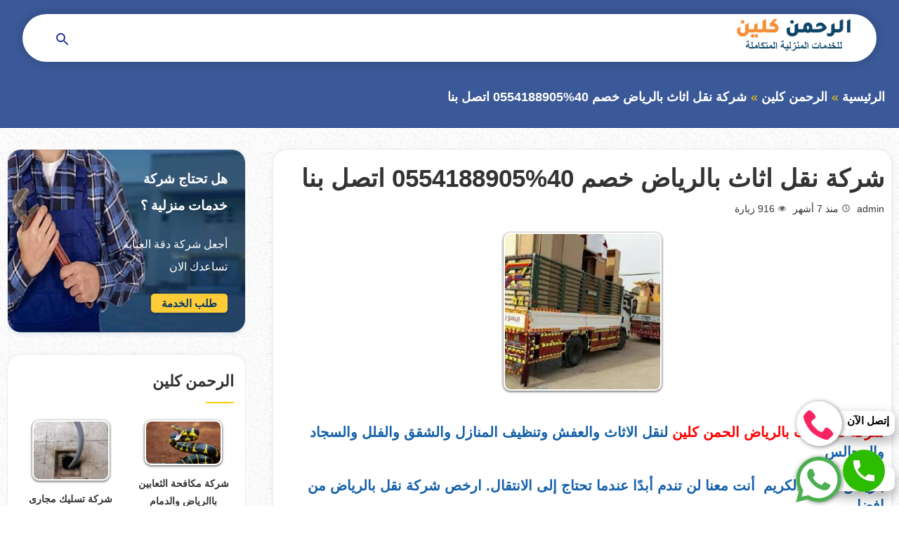

--- FILE ---
content_type: text/html; charset=UTF-8
request_url: https://www.alrahman-clean.com/%D8%B4%D8%B1%D9%83%D8%A9-%D9%86%D9%82%D9%84-%D8%A7%D8%AB%D8%A7%D8%AB-%D8%A8%D8%A7%D9%84%D8%B1%D9%8A%D8%A7%D8%B6/
body_size: 24210
content:
<!DOCTYPE html><html dir="rtl" lang="ar"><head><meta name="google-adsense-account" content="ca-pub-3691602209289110"><meta http-equiv="Content-Type" content="text/html; charset=UTF-8" /><meta name="viewport" content="width=device-width, initial-scale=1.0"><link rel="profile" href="http://gmpg.org/xfn/11" /><style>#wpadminbar #wp-admin-bar-wccp_free_top_button .ab-icon:before {
	content: "\f160";
	color: #02CA02;
	top: 3px;
}
#wpadminbar #wp-admin-bar-wccp_free_top_button .ab-icon {
	transform: rotate(45deg);
}</style><meta name='robots' content='index, follow, max-image-preview:large, max-snippet:-1, max-video-preview:-1' /><title>شركة نقل اثاث بالرياض</title><meta name="description" content="شركة نقل اثاث بالرياض الرحمن كلين الأمتعة إلى الدولتوفر لك الشركة فريق خدمة عملاء على أعلى مستوى من الجودةالجيدة شركة الرحمن كلين" /><link rel="canonical" href="https://www.alrahman-clean.com/شركة-نقل-اثاث-بالرياض/" /><meta property="og:locale" content="ar_AR" /><meta property="og:type" content="article" /><meta property="og:title" content="شركة نقل اثاث بالرياض" /><meta property="og:description" content="شركة نقل اثاث بالرياض الرحمن كلين الأمتعة إلى الدولتوفر لك الشركة فريق خدمة عملاء على أعلى مستوى من الجودةالجيدة شركة الرحمن كلين" /><meta property="og:url" content="https://www.alrahman-clean.com/شركة-نقل-اثاث-بالرياض/" /><meta property="og:site_name" content="الرحمن كلين" /><meta property="article:published_time" content="2022-06-27T08:20:29+00:00" /><meta property="article:modified_time" content="2025-06-21T18:13:18+00:00" /><meta property="og:image" content="https://www.alrahman-clean.com/wp-content/uploads/2022/06/تنزيل-4.jpg" /><meta property="og:image:width" content="225" /><meta property="og:image:height" content="225" /><meta property="og:image:type" content="image/jpeg" /><meta name="author" content="admin" /><meta name="twitter:card" content="summary_large_image" /><meta name="twitter:label1" content="كُتب بواسطة" /><meta name="twitter:data1" content="admin" /><meta name="twitter:label2" content="وقت القراءة المُقدّر" /><meta name="twitter:data2" content="8 دقائق" /> <script type="application/ld+json" class="yoast-schema-graph">{"@context":"https://schema.org","@graph":[{"@type":"Article","@id":"https://www.alrahman-clean.com/%d8%b4%d8%b1%d9%83%d8%a9-%d9%86%d9%82%d9%84-%d8%a7%d8%ab%d8%a7%d8%ab-%d8%a8%d8%a7%d9%84%d8%b1%d9%8a%d8%a7%d8%b6/#article","isPartOf":{"@id":"https://www.alrahman-clean.com/%d8%b4%d8%b1%d9%83%d8%a9-%d9%86%d9%82%d9%84-%d8%a7%d8%ab%d8%a7%d8%ab-%d8%a8%d8%a7%d9%84%d8%b1%d9%8a%d8%a7%d8%b6/"},"author":{"name":"admin","@id":"https://www.alrahman-clean.com/#/schema/person/d5db4ea987df5e9e9d57c329fe99b1bb"},"headline":"شركة نقل اثاث بالرياض خصم 40%0554188905 اتصل بنا","datePublished":"2022-06-27T08:20:29+00:00","dateModified":"2025-06-21T18:13:18+00:00","mainEntityOfPage":{"@id":"https://www.alrahman-clean.com/%d8%b4%d8%b1%d9%83%d8%a9-%d9%86%d9%82%d9%84-%d8%a7%d8%ab%d8%a7%d8%ab-%d8%a8%d8%a7%d9%84%d8%b1%d9%8a%d8%a7%d8%b6/"},"wordCount":0,"commentCount":0,"publisher":{"@id":"https://www.alrahman-clean.com/#organization"},"image":{"@id":"https://www.alrahman-clean.com/%d8%b4%d8%b1%d9%83%d8%a9-%d9%86%d9%82%d9%84-%d8%a7%d8%ab%d8%a7%d8%ab-%d8%a8%d8%a7%d9%84%d8%b1%d9%8a%d8%a7%d8%b6/#primaryimage"},"thumbnailUrl":"https://www.alrahman-clean.com/wp-content/uploads/2022/06/تنزيل-4.jpg","keywords":["ارخص شركة نقل اثاث بالرياض","ارقام نقل عفش بالرياض","افضل شركة نقل اثاث بالرياض","شركة نقل اثاث","شركة نقل اثاث بالرياض","شركة نقل اثاث شمال الرياض","مميزات شركة نقل اثاث بالرياض","نقل اثاث بالرياض","نقل عفش شرق الرياض"],"articleSection":["الرحمن كلين","خدمات الاثاث"],"inLanguage":"ar","potentialAction":[{"@type":"CommentAction","name":"Comment","target":["https://www.alrahman-clean.com/%d8%b4%d8%b1%d9%83%d8%a9-%d9%86%d9%82%d9%84-%d8%a7%d8%ab%d8%a7%d8%ab-%d8%a8%d8%a7%d9%84%d8%b1%d9%8a%d8%a7%d8%b6/#respond"]}]},{"@type":"WebPage","@id":"https://www.alrahman-clean.com/%d8%b4%d8%b1%d9%83%d8%a9-%d9%86%d9%82%d9%84-%d8%a7%d8%ab%d8%a7%d8%ab-%d8%a8%d8%a7%d9%84%d8%b1%d9%8a%d8%a7%d8%b6/","url":"https://www.alrahman-clean.com/%d8%b4%d8%b1%d9%83%d8%a9-%d9%86%d9%82%d9%84-%d8%a7%d8%ab%d8%a7%d8%ab-%d8%a8%d8%a7%d9%84%d8%b1%d9%8a%d8%a7%d8%b6/","name":"شركة نقل اثاث بالرياض","isPartOf":{"@id":"https://www.alrahman-clean.com/#website"},"primaryImageOfPage":{"@id":"https://www.alrahman-clean.com/%d8%b4%d8%b1%d9%83%d8%a9-%d9%86%d9%82%d9%84-%d8%a7%d8%ab%d8%a7%d8%ab-%d8%a8%d8%a7%d9%84%d8%b1%d9%8a%d8%a7%d8%b6/#primaryimage"},"image":{"@id":"https://www.alrahman-clean.com/%d8%b4%d8%b1%d9%83%d8%a9-%d9%86%d9%82%d9%84-%d8%a7%d8%ab%d8%a7%d8%ab-%d8%a8%d8%a7%d9%84%d8%b1%d9%8a%d8%a7%d8%b6/#primaryimage"},"thumbnailUrl":"https://www.alrahman-clean.com/wp-content/uploads/2022/06/تنزيل-4.jpg","datePublished":"2022-06-27T08:20:29+00:00","dateModified":"2025-06-21T18:13:18+00:00","description":"شركة نقل اثاث بالرياض الرحمن كلين الأمتعة إلى الدولتوفر لك الشركة فريق خدمة عملاء على أعلى مستوى من الجودةالجيدة شركة الرحمن كلين","breadcrumb":{"@id":"https://www.alrahman-clean.com/%d8%b4%d8%b1%d9%83%d8%a9-%d9%86%d9%82%d9%84-%d8%a7%d8%ab%d8%a7%d8%ab-%d8%a8%d8%a7%d9%84%d8%b1%d9%8a%d8%a7%d8%b6/#breadcrumb"},"inLanguage":"ar","potentialAction":[{"@type":"ReadAction","target":["https://www.alrahman-clean.com/%d8%b4%d8%b1%d9%83%d8%a9-%d9%86%d9%82%d9%84-%d8%a7%d8%ab%d8%a7%d8%ab-%d8%a8%d8%a7%d9%84%d8%b1%d9%8a%d8%a7%d8%b6/"]}]},{"@type":"ImageObject","inLanguage":"ar","@id":"https://www.alrahman-clean.com/%d8%b4%d8%b1%d9%83%d8%a9-%d9%86%d9%82%d9%84-%d8%a7%d8%ab%d8%a7%d8%ab-%d8%a8%d8%a7%d9%84%d8%b1%d9%8a%d8%a7%d8%b6/#primaryimage","url":"https://www.alrahman-clean.com/wp-content/uploads/2022/06/تنزيل-4.jpg","contentUrl":"https://www.alrahman-clean.com/wp-content/uploads/2022/06/تنزيل-4.jpg","width":225,"height":225,"caption":"شركة نقل اثاث بالرياض"},{"@type":"BreadcrumbList","@id":"https://www.alrahman-clean.com/%d8%b4%d8%b1%d9%83%d8%a9-%d9%86%d9%82%d9%84-%d8%a7%d8%ab%d8%a7%d8%ab-%d8%a8%d8%a7%d9%84%d8%b1%d9%8a%d8%a7%d8%b6/#breadcrumb","itemListElement":[{"@type":"ListItem","position":1,"name":"الرئيسية","item":"https://www.alrahman-clean.com/"},{"@type":"ListItem","position":2,"name":"شركة نقل اثاث بالرياض خصم 40%0554188905 اتصل بنا"}]},{"@type":"WebSite","@id":"https://www.alrahman-clean.com/#website","url":"https://www.alrahman-clean.com/","name":"الرحمن كلين","description":"للخدمات المنزلية المتكاملة","publisher":{"@id":"https://www.alrahman-clean.com/#organization"},"potentialAction":[{"@type":"SearchAction","target":{"@type":"EntryPoint","urlTemplate":"https://www.alrahman-clean.com/?s={search_term_string}"},"query-input":{"@type":"PropertyValueSpecification","valueRequired":true,"valueName":"search_term_string"}}],"inLanguage":"ar"},{"@type":"Organization","@id":"https://www.alrahman-clean.com/#organization","name":"الرحمن كلين","url":"https://www.alrahman-clean.com/","logo":{"@type":"ImageObject","inLanguage":"ar","@id":"https://www.alrahman-clean.com/#/schema/logo/image/","url":"https://www.alrahman-clean.com/wp-content/uploads/2022/06/الرحمن-كلين.png","contentUrl":"https://www.alrahman-clean.com/wp-content/uploads/2022/06/الرحمن-كلين.png","width":900,"height":900,"caption":"الرحمن كلين"},"image":{"@id":"https://www.alrahman-clean.com/#/schema/logo/image/"}},{"@type":"Person","@id":"https://www.alrahman-clean.com/#/schema/person/d5db4ea987df5e9e9d57c329fe99b1bb","name":"admin","image":{"@type":"ImageObject","inLanguage":"ar","@id":"https://www.alrahman-clean.com/#/schema/person/image/","url":"https://secure.gravatar.com/avatar/7298b4fe77d0a7865ea6ddf47e24d0054d95aa30dc8b724a2ad5d312732468fe?s=96&d=mm&r=g","contentUrl":"https://secure.gravatar.com/avatar/7298b4fe77d0a7865ea6ddf47e24d0054d95aa30dc8b724a2ad5d312732468fe?s=96&d=mm&r=g","caption":"admin"},"sameAs":["https://www.alrahman-clean.com","admin"],"url":"https://www.alrahman-clean.com/author/admin/"}]}</script> <link rel="alternate" type="application/rss+xml" title="الرحمن كلين &laquo; الخلاصة" href="https://www.alrahman-clean.com/feed/" /><link rel="alternate" type="application/rss+xml" title="الرحمن كلين &laquo; خلاصة التعليقات" href="https://www.alrahman-clean.com/comments/feed/" /><link rel="alternate" type="text/calendar" title="الرحمن كلين &raquo; iCal Feed" href="https://www.alrahman-clean.com/events/?ical=1" /><link rel="alternate" type="application/rss+xml" title="الرحمن كلين &laquo; شركة نقل اثاث بالرياض خصم 40%0554188905 اتصل بنا خلاصة التعليقات" href="https://www.alrahman-clean.com/%d8%b4%d8%b1%d9%83%d8%a9-%d9%86%d9%82%d9%84-%d8%a7%d8%ab%d8%a7%d8%ab-%d8%a8%d8%a7%d9%84%d8%b1%d9%8a%d8%a7%d8%b6/feed/" /><style id='wp-img-auto-sizes-contain-inline-css' type='text/css'>img:is([sizes=auto i],[sizes^="auto," i]){contain-intrinsic-size:3000px 1500px}
/*# sourceURL=wp-img-auto-sizes-contain-inline-css */</style><style id='classic-theme-styles-inline-css' type='text/css'>/*! This file is auto-generated */
.wp-block-button__link{color:#fff;background-color:#32373c;border-radius:9999px;box-shadow:none;text-decoration:none;padding:calc(.667em + 2px) calc(1.333em + 2px);font-size:1.125em}.wp-block-file__button{background:#32373c;color:#fff;text-decoration:none}
/*# sourceURL=/wp-includes/css/classic-themes.min.css */</style><link rel='stylesheet' id='memo-basic-style-css' href='https://www.alrahman-clean.com/wp-content/cache/autoptimize/autoptimize_single_932fb9121faba28eb90c0a938536a255.php' type='text/css' media='all' /><link rel='stylesheet' id='memo-print-css' href='https://www.alrahman-clean.com/wp-content/cache/autoptimize/autoptimize_single_2bc7c5ef5eecb8b6b5d32b7d3184d9d4.php' type='text/css' media='print' /><link rel='stylesheet' id='memo-single-style-css' href='https://www.alrahman-clean.com/wp-content/cache/autoptimize/autoptimize_single_438b512b3ddb770175d14cdb0f84035b.php' type='text/css' media='all' /><link rel="https://api.w.org/" href="https://www.alrahman-clean.com/wp-json/" /><link rel="alternate" title="JSON" type="application/json" href="https://www.alrahman-clean.com/wp-json/wp/v2/posts/620" /><link rel="EditURI" type="application/rsd+xml" title="RSD" href="https://www.alrahman-clean.com/xmlrpc.php?rsd" /><meta name="generator" content="WordPress 6.9" /><link rel='shortlink' href='https://www.alrahman-clean.com/?p=620' /><meta name="google-site-verification" content="Q8h7IkaTXwWjSc2rBhuey4IeCCL0FLrbgSN12xZoTiw" /> <style type="text/css">.wp-call-button{display: block; position: fixed; text-decoration: none; z-index: 9999999999;width: 60px; height: 60px; border-radius: 50%;/*transform: scale(0.8);*/  right: 20px;  bottom: 20px; background: url( [data-uri] ) center/30px 30px no-repeat #2cbd00 !important;}</style><script defer id="wpcp_disable_selection" src="[data-uri]"></script> <script defer id="wpcp_disable_Right_Click" src="[data-uri]"></script> <style>.unselectable
{
-moz-user-select:none;
-webkit-user-select:none;
cursor: default;
}
html
{
-webkit-touch-callout: none;
-webkit-user-select: none;
-khtml-user-select: none;
-moz-user-select: none;
-ms-user-select: none;
user-select: none;
-webkit-tap-highlight-color: rgba(0,0,0,0);
}</style> <script defer id="wpcp_css_disable_selection" src="[data-uri]"></script> <meta name="tec-api-version" content="v1"><meta name="tec-api-origin" content="https://www.alrahman-clean.com"><link rel="alternate" href="https://www.alrahman-clean.com/wp-json/tribe/events/v1/" /><link rel="pingback" href="https://www.alrahman-clean.com/xmlrpc.php">  <script defer src="https://www.googletagmanager.com/gtag/js?id=AW-11022328211"></script> <script defer src="[data-uri]"></script>  <script defer src="[data-uri]"></script> <style id='global-styles-inline-css' type='text/css'>:root{--wp--preset--aspect-ratio--square: 1;--wp--preset--aspect-ratio--4-3: 4/3;--wp--preset--aspect-ratio--3-4: 3/4;--wp--preset--aspect-ratio--3-2: 3/2;--wp--preset--aspect-ratio--2-3: 2/3;--wp--preset--aspect-ratio--16-9: 16/9;--wp--preset--aspect-ratio--9-16: 9/16;--wp--preset--color--black: #000000;--wp--preset--color--cyan-bluish-gray: #abb8c3;--wp--preset--color--white: #ffffff;--wp--preset--color--pale-pink: #f78da7;--wp--preset--color--vivid-red: #cf2e2e;--wp--preset--color--luminous-vivid-orange: #ff6900;--wp--preset--color--luminous-vivid-amber: #fcb900;--wp--preset--color--light-green-cyan: #7bdcb5;--wp--preset--color--vivid-green-cyan: #00d084;--wp--preset--color--pale-cyan-blue: #8ed1fc;--wp--preset--color--vivid-cyan-blue: #0693e3;--wp--preset--color--vivid-purple: #9b51e0;--wp--preset--gradient--vivid-cyan-blue-to-vivid-purple: linear-gradient(135deg,rgb(6,147,227) 0%,rgb(155,81,224) 100%);--wp--preset--gradient--light-green-cyan-to-vivid-green-cyan: linear-gradient(135deg,rgb(122,220,180) 0%,rgb(0,208,130) 100%);--wp--preset--gradient--luminous-vivid-amber-to-luminous-vivid-orange: linear-gradient(135deg,rgb(252,185,0) 0%,rgb(255,105,0) 100%);--wp--preset--gradient--luminous-vivid-orange-to-vivid-red: linear-gradient(135deg,rgb(255,105,0) 0%,rgb(207,46,46) 100%);--wp--preset--gradient--very-light-gray-to-cyan-bluish-gray: linear-gradient(135deg,rgb(238,238,238) 0%,rgb(169,184,195) 100%);--wp--preset--gradient--cool-to-warm-spectrum: linear-gradient(135deg,rgb(74,234,220) 0%,rgb(151,120,209) 20%,rgb(207,42,186) 40%,rgb(238,44,130) 60%,rgb(251,105,98) 80%,rgb(254,248,76) 100%);--wp--preset--gradient--blush-light-purple: linear-gradient(135deg,rgb(255,206,236) 0%,rgb(152,150,240) 100%);--wp--preset--gradient--blush-bordeaux: linear-gradient(135deg,rgb(254,205,165) 0%,rgb(254,45,45) 50%,rgb(107,0,62) 100%);--wp--preset--gradient--luminous-dusk: linear-gradient(135deg,rgb(255,203,112) 0%,rgb(199,81,192) 50%,rgb(65,88,208) 100%);--wp--preset--gradient--pale-ocean: linear-gradient(135deg,rgb(255,245,203) 0%,rgb(182,227,212) 50%,rgb(51,167,181) 100%);--wp--preset--gradient--electric-grass: linear-gradient(135deg,rgb(202,248,128) 0%,rgb(113,206,126) 100%);--wp--preset--gradient--midnight: linear-gradient(135deg,rgb(2,3,129) 0%,rgb(40,116,252) 100%);--wp--preset--font-size--small: 13px;--wp--preset--font-size--medium: 20px;--wp--preset--font-size--large: 36px;--wp--preset--font-size--x-large: 42px;--wp--preset--spacing--20: 0.44rem;--wp--preset--spacing--30: 0.67rem;--wp--preset--spacing--40: 1rem;--wp--preset--spacing--50: 1.5rem;--wp--preset--spacing--60: 2.25rem;--wp--preset--spacing--70: 3.38rem;--wp--preset--spacing--80: 5.06rem;--wp--preset--shadow--natural: 6px 6px 9px rgba(0, 0, 0, 0.2);--wp--preset--shadow--deep: 12px 12px 50px rgba(0, 0, 0, 0.4);--wp--preset--shadow--sharp: 6px 6px 0px rgba(0, 0, 0, 0.2);--wp--preset--shadow--outlined: 6px 6px 0px -3px rgb(255, 255, 255), 6px 6px rgb(0, 0, 0);--wp--preset--shadow--crisp: 6px 6px 0px rgb(0, 0, 0);}:where(.is-layout-flex){gap: 0.5em;}:where(.is-layout-grid){gap: 0.5em;}body .is-layout-flex{display: flex;}.is-layout-flex{flex-wrap: wrap;align-items: center;}.is-layout-flex > :is(*, div){margin: 0;}body .is-layout-grid{display: grid;}.is-layout-grid > :is(*, div){margin: 0;}:where(.wp-block-columns.is-layout-flex){gap: 2em;}:where(.wp-block-columns.is-layout-grid){gap: 2em;}:where(.wp-block-post-template.is-layout-flex){gap: 1.25em;}:where(.wp-block-post-template.is-layout-grid){gap: 1.25em;}.has-black-color{color: var(--wp--preset--color--black) !important;}.has-cyan-bluish-gray-color{color: var(--wp--preset--color--cyan-bluish-gray) !important;}.has-white-color{color: var(--wp--preset--color--white) !important;}.has-pale-pink-color{color: var(--wp--preset--color--pale-pink) !important;}.has-vivid-red-color{color: var(--wp--preset--color--vivid-red) !important;}.has-luminous-vivid-orange-color{color: var(--wp--preset--color--luminous-vivid-orange) !important;}.has-luminous-vivid-amber-color{color: var(--wp--preset--color--luminous-vivid-amber) !important;}.has-light-green-cyan-color{color: var(--wp--preset--color--light-green-cyan) !important;}.has-vivid-green-cyan-color{color: var(--wp--preset--color--vivid-green-cyan) !important;}.has-pale-cyan-blue-color{color: var(--wp--preset--color--pale-cyan-blue) !important;}.has-vivid-cyan-blue-color{color: var(--wp--preset--color--vivid-cyan-blue) !important;}.has-vivid-purple-color{color: var(--wp--preset--color--vivid-purple) !important;}.has-black-background-color{background-color: var(--wp--preset--color--black) !important;}.has-cyan-bluish-gray-background-color{background-color: var(--wp--preset--color--cyan-bluish-gray) !important;}.has-white-background-color{background-color: var(--wp--preset--color--white) !important;}.has-pale-pink-background-color{background-color: var(--wp--preset--color--pale-pink) !important;}.has-vivid-red-background-color{background-color: var(--wp--preset--color--vivid-red) !important;}.has-luminous-vivid-orange-background-color{background-color: var(--wp--preset--color--luminous-vivid-orange) !important;}.has-luminous-vivid-amber-background-color{background-color: var(--wp--preset--color--luminous-vivid-amber) !important;}.has-light-green-cyan-background-color{background-color: var(--wp--preset--color--light-green-cyan) !important;}.has-vivid-green-cyan-background-color{background-color: var(--wp--preset--color--vivid-green-cyan) !important;}.has-pale-cyan-blue-background-color{background-color: var(--wp--preset--color--pale-cyan-blue) !important;}.has-vivid-cyan-blue-background-color{background-color: var(--wp--preset--color--vivid-cyan-blue) !important;}.has-vivid-purple-background-color{background-color: var(--wp--preset--color--vivid-purple) !important;}.has-black-border-color{border-color: var(--wp--preset--color--black) !important;}.has-cyan-bluish-gray-border-color{border-color: var(--wp--preset--color--cyan-bluish-gray) !important;}.has-white-border-color{border-color: var(--wp--preset--color--white) !important;}.has-pale-pink-border-color{border-color: var(--wp--preset--color--pale-pink) !important;}.has-vivid-red-border-color{border-color: var(--wp--preset--color--vivid-red) !important;}.has-luminous-vivid-orange-border-color{border-color: var(--wp--preset--color--luminous-vivid-orange) !important;}.has-luminous-vivid-amber-border-color{border-color: var(--wp--preset--color--luminous-vivid-amber) !important;}.has-light-green-cyan-border-color{border-color: var(--wp--preset--color--light-green-cyan) !important;}.has-vivid-green-cyan-border-color{border-color: var(--wp--preset--color--vivid-green-cyan) !important;}.has-pale-cyan-blue-border-color{border-color: var(--wp--preset--color--pale-cyan-blue) !important;}.has-vivid-cyan-blue-border-color{border-color: var(--wp--preset--color--vivid-cyan-blue) !important;}.has-vivid-purple-border-color{border-color: var(--wp--preset--color--vivid-purple) !important;}.has-vivid-cyan-blue-to-vivid-purple-gradient-background{background: var(--wp--preset--gradient--vivid-cyan-blue-to-vivid-purple) !important;}.has-light-green-cyan-to-vivid-green-cyan-gradient-background{background: var(--wp--preset--gradient--light-green-cyan-to-vivid-green-cyan) !important;}.has-luminous-vivid-amber-to-luminous-vivid-orange-gradient-background{background: var(--wp--preset--gradient--luminous-vivid-amber-to-luminous-vivid-orange) !important;}.has-luminous-vivid-orange-to-vivid-red-gradient-background{background: var(--wp--preset--gradient--luminous-vivid-orange-to-vivid-red) !important;}.has-very-light-gray-to-cyan-bluish-gray-gradient-background{background: var(--wp--preset--gradient--very-light-gray-to-cyan-bluish-gray) !important;}.has-cool-to-warm-spectrum-gradient-background{background: var(--wp--preset--gradient--cool-to-warm-spectrum) !important;}.has-blush-light-purple-gradient-background{background: var(--wp--preset--gradient--blush-light-purple) !important;}.has-blush-bordeaux-gradient-background{background: var(--wp--preset--gradient--blush-bordeaux) !important;}.has-luminous-dusk-gradient-background{background: var(--wp--preset--gradient--luminous-dusk) !important;}.has-pale-ocean-gradient-background{background: var(--wp--preset--gradient--pale-ocean) !important;}.has-electric-grass-gradient-background{background: var(--wp--preset--gradient--electric-grass) !important;}.has-midnight-gradient-background{background: var(--wp--preset--gradient--midnight) !important;}.has-small-font-size{font-size: var(--wp--preset--font-size--small) !important;}.has-medium-font-size{font-size: var(--wp--preset--font-size--medium) !important;}.has-large-font-size{font-size: var(--wp--preset--font-size--large) !important;}.has-x-large-font-size{font-size: var(--wp--preset--font-size--x-large) !important;}
/*# sourceURL=global-styles-inline-css */</style></head><body><div id="page" class="site"> <a class="skip-link screen-reader-text" href="#content">التجاوز إلى المحتوى</a><header id="header" class="site-header"><div class="wrapper"><div class="topbar-wrap clear"><div class="site-branding"> <a class="logo-link" title="الرحمن كلين" href="https://www.alrahman-clean.com/"> <img width="182" height="65" src="https://www.alrahman-clean.com/wp-content/uploads/2022/06/cropped-cropped-%D8%A7%D9%84%D8%B1%D8%AD%D9%85%D9%86-%D9%83%D9%84%D9%8A%D9%86-4-1.png"
 alt="الرحمن كلين"> </a></div><div class="nav-bar"><div class="mobile-btn"> <button type="button" class="menu-toggle" title="القائمة" aria-expanded="false"> <svg xmlns="http://www.w3.org/2000/svg" viewBox="0 0 24 24" style="fill:#263699;"
 width="24px" height="24px"><title>القائمه</title> <path d="M3 18h18v-2H3v2zm0-5h18v-2H3v2zm0-7v2h18V6H3z"></path> </svg> <span class="screen-reader-text">القائمة</span> </button> <button type="button" class="search-toggle" aria-label="Open search"> <svg xmlns="http://www.w3.org/2000/svg" viewBox="0 0 24 24" width="24px" height="24px"
 style="fill:#263699;"><title>بحث</title> <path
 d="M15.5 14h-.79l-.28-.27A6.471 6.471 0 0 0 16 9.5 6.5 6.5 0 1 0 9.5 16c1.61 0 3.09-.59 4.23-1.57l.27.28v.79l5 4.99L20.49 19l-4.99-5zm-6 0C7.01 14 5 11.99 5 9.5S7.01 5 9.5 5 14 7.01 14 9.5 11.99 14 9.5 14z"> </path> </svg> <span class="screen-reader-text">بحث عن</span> </button></div><nav id="site-navigation" class="main-navigation" aria-label="Main Menu"> <false id="main-menu" class="menu-items"><ul><li> <a ></a></li><li> <a ></a></li></ul></false></nav><div id="search" class="search-wrap center-txt"><form role="search" method="get" class="search-form" action="https://www.alrahman-clean.com/"
 accept-charset="UTF-8"> <label for="searchInput"><span class="screen-reader-text">البحث عن:</span></label> <input id="searchInput" type="search" class="search-input" placeholder="البحث عن:"
 name="s" /> <button type="submit" class="search-submit"> <svg xmlns="http://www.w3.org/2000/svg" viewBox="0 0 24 24"
 style="fill:#fff;width:24px; height:24px "><title>ابحث</title> <path
 d="M15.5 14h-.79l-.28-.27A6.471 6.471 0 0 0 16 9.5 6.5 6.5 0 1 0 9.5 16c1.61 0 3.09-.59 4.23-1.57l.27.28v.79l5 4.99L20.49 19l-4.99-5zm-6 0C7.01 14 5 11.99 5 9.5S7.01 5 9.5 5 14 7.01 14 9.5 11.99 14 9.5 14z"> </path> </svg> <span class="screen-reader-text">ابحث</span> </button></form></div></div></div></div></header><div class="site-content " style="background-image: url(https://www.alrahman-clean.com/wp-content/themes/al-nourr.com/assets/img/1.jpg);"><div class="page-header"><div class="wrapper"><div role="navigation" aria-label="Breadcrumbs" class="breadcrumbs"><div class="wrapper"><ul class="unstyled list-inline" ><li><a href="https://www.alrahman-clean.com/" title="الصفحة الرئيسية">الرئيسية </a></li><li><a href="https://www.alrahman-clean.com/category/%d8%a7%d9%84%d8%b1%d8%ad%d9%85%d9%86-%d9%83%d9%84%d9%8a%d9%86/" title="تصفح التصنيف الرحمن كلين">الرحمن كلين</a></li><li><span class="current">شركة نقل اثاث بالرياض خصم 40%0554188905 اتصل بنا</span></li></ul></div></div></div></div><div class="wrapper"><div id="content" class="main-content content-right" role="main"><div class="post-content mb-b-30 shadow-border"><h1 class="entry-title">شركة نقل اثاث بالرياض خصم 40%0554188905 اتصل بنا</h1><div class="entry-meta"><a href="https://www.alrahman-clean.com" title="زيارة موقع admin" rel="author external">admin</a><span class="posted-on"><svg width="11" height="11" fill="#555" role="img" focusable="false" aria-hidden="true" viewBox="0 0 512 512" version="1.1" xmlns="http://www.w3.org/2000/svg"><path d="M256 8C119 8 8 119 8 256s111 248 248 248 248-111 248-248S393 8 256 8zm0 448c-110.5 0-200-89.5-200-200S145.5 56 256 56s200 89.5 200 200-89.5 200-200 200zm61.8-104.4l-84.9-61.7c-3.1-2.3-4.9-5.9-4.9-9.7V116c0-6.6 5.4-12 12-12h32c6.6 0 12 5.4 12 12v141.7l66.8 48.6c5.4 3.9 6.5 11.4 2.6 16.8L334.6 349c-3.9 5.3-11.4 6.5-16.8 2.6z"></path></svg>منذ 7 أشهر</span><span class="post-views"><svg width="11" height="11" fill="#555" role="img" focusable="false" aria-hidden="true" viewBox="0 0 512 512" version="1.1" xmlns="http://www.w3.org/2000/svg"> <path d="m475 274c-29-45-65-78-108-101 11 20 17 42 17 65 0 35-13 65-38 90-25 25-55 38-90 38-35 0-65-13-90-38-25-25-38-55-38-90 0-23 6-45 17-65-43 23-79 56-108 101 25 39 57 70 95 94 38 23 79 34 124 34 45 0 86-11 124-34 38-24 70-55 95-94z m-205-109c0-4-2-7-4-10-3-3-6-4-10-4-24 0-44 8-61 25-17 17-26 38-26 62 0 4 1 7 4 9 3 3 6 4 10 4 4 0 7-1 10-4 2-2 4-5 4-9 0-17 5-31 17-42 12-12 26-18 42-18 4 0 7-1 10-4 2-2 4-6 4-9z m242 109c0 7-2 13-6 20-26 44-62 79-107 105-45 27-93 40-143 40-50 0-98-13-143-40-45-26-81-61-107-105-4-7-6-13-6-20 0-6 2-13 6-19 26-44 62-79 107-106 45-26 93-39 143-39 50 0 98 13 143 39 45 27 81 62 107 106 4 6 6 13 6 19z"></path></svg><span class="post-views">916</span> زيارة</span></div><div class="post-thumbnail txtcenter"> <img width="225" height="225" src="https://www.alrahman-clean.com/wp-content/uploads/2022/06/تنزيل-4.jpg"  alt="شركة نقل اثاث بالرياض" decoding="async" fetchpriority="high" srcset="https://www.alrahman-clean.com/wp-content/uploads/2022/06/تنزيل-4.jpg 225w, https://www.alrahman-clean.com/wp-content/uploads/2022/06/تنزيل-4-100x100.jpg 100w, https://www.alrahman-clean.com/wp-content/uploads/2022/06/تنزيل-4-150x150.jpg 150w, https://www.alrahman-clean.com/wp-content/uploads/2022/06/تنزيل-4-60x60.jpg 60w" sizes="(max-width: 225px) 100vw, 225px" /></div><div class="entry-content"><h4><span style="color: #ff0000;">شركة نقل اثاث بالرياض الحمن كلين</span> لنقل الاثاث والعفش وتنظيف المنازل والشقق والفلل والسجاد والمجالس</h4><h4>بارياض عميلنا الكريم  أنت معنا لن تندم أبدًا عندما تحتاج إلى الانتقال. ارخص شركة نقل بالرياض من افضل</h4><h4>الشركات في المملكةحيث يعتبر نقل الأمتعة من مكان إلى آخر من المهام الصعبة التي تتطلب الاحتراف في الفك</h4><h4>والتركيب والنقل ، لذلك وفرت لك عزيزي العميل إذا كنت ترغب في<a href="https://ar.wikipedia.org/wiki/%D8%A7%D9%84%D8%B1%D9%8A%D8%A7%D8%B6"> <span style="color: #ff0000;">نقل أثاثك إلى أي مكان في المملكة ، يمكنك </span></a></h4><h4>الاعتماد على شركة نقل الأثاث في الرياض لأنها من الشركات المتميزة التي تضمن لك حماية ممتلكاتك من أي</h4><h4>خدوش أو اصطدامات تلبي خدمات الشركة دائمًا احتياجات العملاءحيث يجد العميل الراحة الكاملة والسرعة مع</h4><h4>الشركة لأن الشركة تسعى للحفاظ كما أنها تحافظ على مجهودك ، لذا فهي تهتم بكافة قضايا فك وتركيب وتنظيم</h4><h3><span style="color: #008000;">شركة نقل اثاث بالرياض:</span></h3><h4>الأمتعة بالكامل في المكان الجديد ، كما تهتم تحاول الشركة جاهدة تجنب أي خسائر تحدث أثناء نقل الأمتعة</h4><h4>وتجنب كل السلبيات التي قد تحدث مع شركات أخرى تعمل في تعتبر شركة الرحمن كلين لنقل العفش بالرياض</h4><h4>من أفضل شركات شحن العفش في المملكة العربية السعودية وذلك لعدة أسباب منها أن الشركة لديها خبرة</h4><h4>كبيرة في نقل وتغليف العفش مما يجعل عملية شحن الأمتعة سهلة وبدون ضرر  كما تسعى دائمًا إلى التعرف</h4><h4>على الأساليب الجديدة لنقل الأمتعة وتدريب عمالها وفنييها على العمل بهذه الأساليب الجديدة تتكون الشركة من</h4><h4>موظفين ومساعدين وفني نجارة وفنيي كهرباء وقوة عاملة مدربة على كيفية التعامل مع القطع الكبيرة والصغيرة</h4><h4>من الأمتعة وكيفية التعامل مع أجهزة الحمل بالطرق الصحيحة حتى لا تتضرر ، لذا تأكد ، عميلنا العزيز ، سنقوم</h4><h3><span style="color: #008000;">نقل اثاث بالرياض:</span></h3><h4>بشحن تواصل معنا الآن واطلب خدمة نقل وشحن العفش من مؤسسة مكة أفضل شركة في المملكة لنقل</h4><h4>العفش من أجل أن تتم عملية نقل الأمتعة بطريقة مناسبة دون أن تتعرض الأمتعة لأي ضرر ، تكمل مؤسسة مكة</h4><h4>التخطيط لنقل الأمتعة يتم أولاً تفكيك الأجهزة الكهربائية وتنظيفها جيداً من الأتربة ولفها بالكرتون بحيث لا تتعرض</h4><h4>لأي تصادم أو كسر أثناء النقل من كما يتم تنظيف الأثاث والمفروشات بكل احترافية وخبرة وأجهزة ومعدات تساعد</h4><h4>العاملين في عملية التنظيف الجيدة حتى لو كان المكان القديم به أي نوع من الحشرات يتم التخلص منها أولاً ثم</h4><h4>يتم تغليف الأثاث والمفروشات بالكامل بالبلاستيك او كرتون يتم رفع الأمتعة من خلال رافعات قوية للشركة تحمل</h4><h4>الأمتعة من النوافذ ووضعها داخل السيارات المجهزة لحمل الأمتعة. هناك</h4><p><img decoding="async" class="size-medium wp-image-702 aligncenter" src="https://www.alrahman-clean.com/wp-content/uploads/2022/06/شركة-نقل-عفش-بالرياض-2-300x196.jpg" alt="شركة نقل اثاث بالرياض" width="300" height="196" srcset="https://www.alrahman-clean.com/wp-content/uploads/2022/06/شركة-نقل-عفش-بالرياض-2-300x196.jpg 300w, https://www.alrahman-clean.com/wp-content/uploads/2022/06/شركة-نقل-عفش-بالرياض-2-600x392.jpg 600w, https://www.alrahman-clean.com/wp-content/uploads/2022/06/شركة-نقل-عفش-بالرياض-2-1024x668.jpg 1024w, https://www.alrahman-clean.com/wp-content/uploads/2022/06/شركة-نقل-عفش-بالرياض-2-768x501.jpg 768w, https://www.alrahman-clean.com/wp-content/uploads/2022/06/شركة-نقل-عفش-بالرياض-2-92x60.jpg 92w, https://www.alrahman-clean.com/wp-content/uploads/2022/06/شركة-نقل-عفش-بالرياض-2.jpg 1192w" sizes="(max-width: 300px) 100vw, 300px" /></p><h3><span style="color: #008000;">افضل شركة نقل اثاث بالرياض:</span></h3><h4>أيضًا العديد من الوسائل التي يتم استخدامها داخل الشركة لحماية الأمتعة من التلف أثناء تسليمها إلى مركبات</h4><h4>النقل. نحن شركة نقل الأثاث بالرياض لديها أفضل مشغلي الأثاث ، وأفضل النجارين ، وأفضل فنيي تعبئة الأثاث</h4><h4>بالرياض الذين يقومون بتفريغ شركة الرياض لنقل الاثاث لديها افضل سيارات نقل الاثاث بالرياض، افضل معدات</h4><h4>نقل الاثاث بالرياض، افضل خزانات النقل بالرياض، افضل ناقلي اثاث بالرياض، كلهم ​​على مستوى عالي من</h4><h4>الجودة، نحن في خدمتكم الخدمة في أي وقت لديها خبراء في نقل الأمتعة يمكنهم رسم خطة ممتازة لنقل</h4><h4>الأمتعة والتي يتم من خلالها نقل الأمتعة داخل وخارج الرياض بجودة يوفر لك عميلنا المحترم أفضل رافعات نقل</h4><h4>الأثاث لسحب الأمتعة أو نقل الأمتعة أو تنزيل الأمتعة أو رفع الأمتعة. جميع اوناش نقل تقدم شركة الرياض لنقل</h4><h3><span style="color: #008000;">اسعار شركة نقل اثاث بالرياض:</span></h3><h4>الأثاث لعملائها خدمة نقل الأثاث شمال الرياض. حي الصانع نقل اثاث من حي الفلاح نقل اثاث حي نقل اثاث حي</h4><h4>المنصية نقل اثاث حي قرطبة نقل اثاث حي القادسية نقل اثاث حي اليرموك نقل اثاث حي اشبيلية نقل اثاث حي</h4><h4>الحمراء نقل اثاث حي الخليج نقل اثاث نقل اثاث حي الملك فيصل بحي القدس برجاء التواصل مع شركة نقل اثاث</h4><h4>شمال الرياض عميلنا المحترم نوفر لك معدات تغليف الأمتعة لنقلها داخل وخارج الرياض. نوفر لك أفضل العمال</h4><h4>الفلبينيين وأفضل عمال التفريغ والنقل ، وأفضل عمال تخزين الأمتعة ، وأفضل عمال تركيب العفش ، وأفضل</h4><h4>عمال نقل العفش داخل وخارج الرياض ، وأحدث مركبات نقل العفش لمساعدتك على نقل الأمتعة داخل وخارج</h4><h3><span style="color: #008000;">شركة نقل اثاث :</span></h3><h4>الرياض خارج الرياض. الرياض. نحرص دائمًا ، عميلنا العزيز ، على أن نقدم لك خدمة نقل الأثاث مع التركيب ، خدمة</h4><h4>نقل الأثاث بالتغليف ، حتى لا تعاني بشكل لا تتردد في الاتصال بعميلنا الكريم واتصل بشركة مكة أفضل شركة</h4><h4>نقل أثاث بالرياض وتمتع معنا بأرخص أسعار نقل الأثاث استطاعت أرخص شركة نقل أثاث بالرياض كسب ثقة</h4><h4>العملاء مما جعلها أفضل شركة لنقل الأثاث في المملكة العربية السعودية حيث تقدر الشركة عملائها وتعمل على</h4><h4>توفير كافة وسائل الراحة للعملاء في نقل أمتعتهم ولا تعيقهم عن عملهم ، ويمكنها إتمام</h4><h3><span style="color: #008000;">ارخص شركة نقل اثاث بالرياض:</span></h3><h4>نقل الأمتعة من التفكيك والنقل والتركيب خلال ثلاث ساعات فقط كما تساهم الشركة في توفير أموال العملاء</h4><h4>وتقدم لهم أقل الأسعار مقابل تكاليف نقل العفش لما يتم القيام به باحترافية وخبرةكبيرة مما يساهم في</h4><h4>تخفيضات كبيرة على تكلفة النقل ويمنحهم بعض الخطوات مجانًا. . تسعى الشركة إلى إرضاء عملائها بشكل كامل</h4><h4>لذلك فهي تهتم بتقديم خدمات مصممة لكل عميل وتحديد وتنفيذ رغباته في حيث يمكن للعميل تقدير العمل</h4><h4>المطلوب من الشركة ، هل هو فقط نقل الأمتعة من الباب إلى الباب ، أم أن الشركة تتولى أمورالفك والتركيب</h4><h4>والنقل ، أم هل يريد العميل أن تقوم الشركة بنقل الأمتعة؟ من الألف إلى الياءحيث تختلف كل من تلك المهام في</h4><h4>السعر وطريقة الخدمة التي تقدمها الشركة ، وبالتالي نوع العمال والفنيين الذين يشاركون يمكنك الاستفادة من</h4><h4>خبرتنا الكبيرة في تعبئة الأثاث ونقله من مكان إلى آخر وعدم تعرضه لأي ضرر أو اتساخ أثناء النقل ، حيث تستخدم</h4><h3><span style="color: #008000;">مميزات شركة نقل اثاث بالرياض:</span></h3><h4>الشركة البلاستيك في تغليف الأمتعة وفصل كل قطعة أثاث أخرى لمنع الاحتكاك بينها. وتعرضه للضرربالإضافة</h4><h4>إلى التعامل الجيد في تغليف أواني المطبخ وخاصة أواني الطبخ وأدوات المائدة الحساسة المعرضة للكسر حيث</h4><h4>يتم أما بالنسبة للأجهزة الكهربائية فيحفظ في صناديق مخصصة لحمايتها حتى يتم نقلها إلى المكان المحدد.</h4><h4>عميلنا الكريم يتواصل الآن مع شركة مكة ويؤكد لنفسك جودة عمل الشركة التي لا مثيل لها في بقيق</h4><h4>وخارجهاتتمتع الشركة بالعديد من المميزات حيث أنها تمتلك أكثر من عشرين عاما من الخبرة ، لذلك فهي تعمل</h4><h4>على نقل الأثاث وتغطيته</h4><p><img decoding="async" class=" wp-image-701 aligncenter" src="https://www.alrahman-clean.com/wp-content/uploads/2022/06/تنزيل-4.jpg" alt="شركة نقل اثاث بالرياض" width="309" height="309" srcset="https://www.alrahman-clean.com/wp-content/uploads/2022/06/تنزيل-4.jpg 225w, https://www.alrahman-clean.com/wp-content/uploads/2022/06/تنزيل-4-100x100.jpg 100w, https://www.alrahman-clean.com/wp-content/uploads/2022/06/تنزيل-4-150x150.jpg 150w, https://www.alrahman-clean.com/wp-content/uploads/2022/06/تنزيل-4-60x60.jpg 60w" sizes="(max-width: 309px) 100vw, 309px" /></p><h4>وحمايته من العوامل الجوية المختلفة مثل ارتفاع درجات الحرارة أو المطر يتم نقل العفش مع إمكانية تخزينها</h4><h4>داخل مستودعات الشركة بشكل احترافي بعيدًا عن أي رطوبة أو تلف حسب فترة التخزين لا يقتصر عمل الشركة</h4><h4>على داخل المملكة فقط ، بل تمتلك الشركة أسطولاً ووسائل نقل أخرى في نقل الأمتعة إلى الدول توفر لك</h4><h4>الشركة فريق خدمة عملاء على أعلى مستوى من الجودةالجيدة شركة ا<a href="https://www.alrahman-clean.com/%d8%b4%d8%b1%d9%83%d8%a9-%d8%b5%d9%8a%d8%a7%d9%86%d8%a9-%d8%a7%d9%81%d8%b1%d8%a7%d9%86-%d8%ba%d8%a7%d8%b2-%d8%a8%d8%a7%d9%84%d8%b1%d9%8a%d8%a7%d8%b6/">لرحمن كلين</a></h4><h3><span style="color: #008000;">خدمات شركة الحمن كلين:</span></h3><ol><li><a href="https://www.alrahman-clean.com/%d8%b4%d8%b1%d9%83%d8%a9-%d8%aa%d9%86%d8%b8%d9%8a%d9%81-%d9%81%d9%84%d9%84-%d8%a8%d8%a7%d9%84%d8%b1%d9%8a%d8%a7%d8%b6/">شركة تنظيف فلل بالرياض</a></li><li><a href="https://www.alrahman-clean.com/%d8%b4%d8%b1%d9%83%d8%a9-%d8%aa%d9%86%d8%b8%d9%8a%d9%81-%d9%85%d9%86%d8%a7%d8%b2%d9%84-%d8%a8%d8%a7%d9%84%d8%b1%d9%8a%d8%a7%d8%b6/">شركة تنظيف منازل بالرياض</a></li><li><a href="https://www.alrahman-clean.com/%d8%b4%d8%b1%d9%83%d8%a9-%d9%86%d9%82%d9%84-%d8%b9%d9%81%d8%b4-%d8%a8%d8%a7%d9%84%d8%b1%d9%8a%d8%a7%d8%b6/">شركة نقل عفش بالرياض</a></li><li><a href="https://www.alrahman-clean.com/%d8%b4%d8%b1%d9%83%d8%a9-%d8%aa%d9%86%d8%b8%d9%8a%d9%81-%d8%b3%d8%ac%d8%a7%d8%af-%d8%a8%d8%a7%d9%84%d8%b1%d9%8a%d8%a7%d8%b6/">شركة تنظيف سجاد بالرياض</a></li></ol></div><div class="entry-footer"><div class="footer-tags"><svg width="15" height="15" class="svg-sm" viewBox="0 0 512 512"> <path
 d="m371 0c7 0 13 3 18 8c5 5 8 11 8 18c0 0 0 435 0 435c0 0-77-92-77-92c0 0 0-318 0-318c0-7-3-13-8-18c-5-5-11-7-18-7c0 0-51 0-51 0c0-17 7-26 21-26c0 0 107 0 107 0m-128 77c7 0 13 2 18 7c5 6 8 12 8 18c0 0 0 410 0 410c0 0-77-92-77-92c0 0-77 92-77 92c0 0 0-410 0-410c0-17 7-25 21-25c0 0 107 0 107 0"> </path> </svg>&nbsp; <a href="https://www.alrahman-clean.com/tag/%d8%a7%d8%b1%d8%ae%d8%b5-%d8%b4%d8%b1%d9%83%d8%a9-%d9%86%d9%82%d9%84-%d8%a7%d8%ab%d8%a7%d8%ab-%d8%a8%d8%a7%d9%84%d8%b1%d9%8a%d8%a7%d8%b6/" rel="tag">ارخص شركة نقل اثاث بالرياض</a>, <a href="https://www.alrahman-clean.com/tag/%d8%a7%d8%b1%d9%82%d8%a7%d9%85-%d9%86%d9%82%d9%84-%d8%b9%d9%81%d8%b4-%d8%a8%d8%a7%d9%84%d8%b1%d9%8a%d8%a7%d8%b6/" rel="tag">ارقام نقل عفش بالرياض</a>, <a href="https://www.alrahman-clean.com/tag/%d8%a7%d9%81%d8%b6%d9%84-%d8%b4%d8%b1%d9%83%d8%a9-%d9%86%d9%82%d9%84-%d8%a7%d8%ab%d8%a7%d8%ab-%d8%a8%d8%a7%d9%84%d8%b1%d9%8a%d8%a7%d8%b6/" rel="tag">افضل شركة نقل اثاث بالرياض</a>, <a href="https://www.alrahman-clean.com/tag/%d8%b4%d8%b1%d9%83%d8%a9-%d9%86%d9%82%d9%84-%d8%a7%d8%ab%d8%a7%d8%ab/" rel="tag">شركة نقل اثاث</a>, <a href="https://www.alrahman-clean.com/tag/%d8%b4%d8%b1%d9%83%d8%a9-%d9%86%d9%82%d9%84-%d8%a7%d8%ab%d8%a7%d8%ab-%d8%a8%d8%a7%d9%84%d8%b1%d9%8a%d8%a7%d8%b6/" rel="tag">شركة نقل اثاث بالرياض</a>, <a href="https://www.alrahman-clean.com/tag/%d8%b4%d8%b1%d9%83%d8%a9-%d9%86%d9%82%d9%84-%d8%a7%d8%ab%d8%a7%d8%ab-%d8%b4%d9%85%d8%a7%d9%84-%d8%a7%d9%84%d8%b1%d9%8a%d8%a7%d8%b6/" rel="tag">شركة نقل اثاث شمال الرياض</a>, <a href="https://www.alrahman-clean.com/tag/%d9%85%d9%85%d9%8a%d8%b2%d8%a7%d8%aa-%d8%b4%d8%b1%d9%83%d8%a9-%d9%86%d9%82%d9%84-%d8%a7%d8%ab%d8%a7%d8%ab-%d8%a8%d8%a7%d9%84%d8%b1%d9%8a%d8%a7%d8%b6/" rel="tag">مميزات شركة نقل اثاث بالرياض</a>, <a href="https://www.alrahman-clean.com/tag/%d9%86%d9%82%d9%84-%d8%a7%d8%ab%d8%a7%d8%ab-%d8%a8%d8%a7%d9%84%d8%b1%d9%8a%d8%a7%d8%b6/" rel="tag">نقل اثاث بالرياض</a>, <a href="https://www.alrahman-clean.com/tag/%d9%86%d9%82%d9%84-%d8%b9%d9%81%d8%b4-%d8%b4%d8%b1%d9%82-%d8%a7%d9%84%d8%b1%d9%8a%d8%a7%d8%b6/" rel="tag">نقل عفش شرق الرياض</a>.</div><div class="social-share"> <strong>مشاركة : </strong> <a rel="external noopener" class="facebook" href="https://www.facebook.com/sharer/sharer.php?u=https%3A%2F%2Fwww.alrahman-clean.com%2F%25d8%25b4%25d8%25b1%25d9%2583%25d8%25a9-%25d9%2586%25d9%2582%25d9%2584-%25d8%25a7%25d8%25ab%25d8%25a7%25d8%25ab-%25d8%25a8%25d8%25a7%25d9%2584%25d8%25b1%25d9%258a%25d8%25a7%25d8%25b6%2F" target="_blank" title="شارك على فيسبوك">فيسبوك <svg width="25" height="25" fill="#fff" role="img" focusable="false" aria-hidden="true" viewBox="0 0 19 32" version="1.1" xmlns="http://www.w3.org/2000/svg"><path class="path1" d="M17.125 0.214v4.714h-2.804q-1.536 0-2.071 0.643t-0.536 1.929v3.375h5.232l-0.696 5.286h-4.536v13.554h-5.464v-13.554h-4.554v-5.286h4.554v-3.893q0-3.321 1.857-5.152t4.946-1.83q2.625 0 4.071 0.214z"></path></svg><span
 class="screen-reader-text">فيسبوك</span></a> <a rel="external noopener" class="twitter" href="https://twitter.com/intent/tweet?text=%D8%B4%D8%B1%D9%83%D8%A9+%D9%86%D9%82%D9%84+%D8%A7%D8%AB%D8%A7%D8%AB+%D8%A8%D8%A7%D9%84%D8%B1%D9%8A%D8%A7%D8%B6+%D8%AE%D8%B5%D9%85+40%250554188905+%D8%A7%D8%AA%D8%B5%D9%84+%D8%A8%D9%86%D8%A7&amp;url=https%3A%2F%2Fwww.alrahman-clean.com%2F%25d8%25b4%25d8%25b1%25d9%2583%25d8%25a9-%25d9%2586%25d9%2582%25d9%2584-%25d8%25a7%25d8%25ab%25d8%25a7%25d8%25ab-%25d8%25a8%25d8%25a7%25d9%2584%25d8%25b1%25d9%258a%25d8%25a7%25d8%25b6%2F" target="_blank" title="شارك على تويتر">تويتر <svg width="25" height="25" fill="#fff" role="img" focusable="false" aria-hidden="true" viewBox="0 0 24 24" version="1.1" xmlns="http://www.w3.org/2000/svg"><path d="M22.23,5.924c-0.736,0.326-1.527,0.547-2.357,0.646c0.847-0.508,1.498-1.312,1.804-2.27 c-0.793,0.47-1.671,0.812-2.606,0.996C18.324,4.498,17.257,4,16.077,4c-2.266,0-4.103,1.837-4.103,4.103 c0,0.322,0.036,0.635,0.106,0.935C8.67,8.867,5.647,7.234,3.623,4.751C3.27,5.357,3.067,6.062,3.067,6.814 c0,1.424,0.724,2.679,1.825,3.415c-0.673-0.021-1.305-0.206-1.859-0.513c0,0.017,0,0.034,0,0.052c0,1.988,1.414,3.647,3.292,4.023 c-0.344,0.094-0.707,0.144-1.081,0.144c-0.264,0-0.521-0.026-0.772-0.074c0.522,1.63,2.038,2.816,3.833,2.85 c-1.404,1.1-3.174,1.756-5.096,1.756c-0.331,0-0.658-0.019-0.979-0.057c1.816,1.164,3.973,1.843,6.29,1.843 c7.547,0,11.675-6.252,11.675-11.675c0-0.178-0.004-0.355-0.012-0.531C20.985,7.47,21.68,6.747,22.23,5.924z"></path></svg><span
 class="screen-reader-text">تويتر</span></a></div></div></div><div id="comments" class="comments-area mb-b-30 "><div class="mb-30 p-16 box-bg"><div id="respond" class="comment-respond"><div class="h3 subtitle" >اترك تعليقاً <small></small></div><form action="https://www.alrahman-clean.com/wp-comments-post.php" method="post" id="commentform" class="comment-form"><p class="comment-notes"><span id="email-notes">لن يتم نشر عنوان بريدك الإلكتروني.</span> <span class="required-field-message">الحقول الإلزامية مشار إليها بـ <span class="required">*</span></span></p><p class="comment-form-comment"><label for="comment">التعليق <span class="required">*</span></label><textarea id="comment" name="comment" cols="45" rows="8" maxlength="65525" required="required"></textarea></p><p class="comment-form-author"><label for="author">الاسم <span class="required">*</span></label> <input id="author" name="author" type="text" value="" size="30" maxlength="245" autocomplete="name" required="required" /></p><p class="comment-form-email"><label for="email">البريد الإلكتروني <span class="required">*</span></label> <input id="email" name="email" type="text" value="" size="30" maxlength="100" aria-describedby="email-notes" autocomplete="email" required="required" /></p><p class="comment-form-url"><label for="url">الموقع الإلكتروني</label> <input id="url" name="url" type="text" value="" size="30" maxlength="200" autocomplete="url" /></p><p class="comment-form-cookies-consent"><input id="wp-comment-cookies-consent" name="wp-comment-cookies-consent" type="checkbox" value="yes" /> <label for="wp-comment-cookies-consent">احفظ اسمي، بريدي الإلكتروني، والموقع الإلكتروني في هذا المتصفح لاستخدامها المرة المقبلة في تعليقي.</label></p><p class="form-submit"><input name="submit" type="submit" id="submit" class="submit" value="إرسال التعليق" /> <input type='hidden' name='comment_post_ID' value='620' id='comment_post_ID' /> <input type='hidden' name='comment_parent' id='comment_parent' value='0' /></p><p style="display: none !important;" class="akismet-fields-container" data-prefix="ak_"><label>&#916;<textarea name="ak_hp_textarea" cols="45" rows="8" maxlength="100"></textarea></label><input type="hidden" id="ak_js_1" name="ak_js" value="15"/><script defer src="[data-uri]"></script></p></form></div></div></div></div><div class="widgets-area mb-b-30 side-left"><div class="offer mb-b-30 shadow-border"
 style="background-image: url(https://www.alrahman-clean.com/wp-content/themes/al-nourr.com/assets/img/3YEfwyD.jpg);background-repeat: no-repeat;background-size: cover;"> <span class="offer-title title">هل تحتاج شركة خدمات منزلية ؟ </span> <span class="offer-description">أجعل شركة دقة العناية تساعدك الان</span> <a href="tel:0554188905" class="btn get-offer">طلب
 الخدمة</a></div><div class="widget-related shadow-border mb-b-30 "><div class="h3 subtitle">الرحمن كلين</div><div class="widget-cards clear"><div class="card widget-card"> <a href="https://www.alrahman-clean.com/%d8%b4%d8%b1%d9%83%d8%a9-%d9%85%d9%83%d8%a7%d9%81%d8%ad%d8%a9-%d8%a7%d9%84%d8%ab%d8%b9%d8%a7%d8%a8%d9%8a%d9%86-%d8%a8%d8%a7%d8%a8%d9%87%d8%a7/" class="img-link"> <img width="110" height="85" src="https://www.alrahman-clean.com/wp-content/uploads/2022/06/414.webp"
 alt="شركة مكافحة الثعابين باالرياض والدمام  0554188905"> </a><p><a href="https://www.alrahman-clean.com/%d8%b4%d8%b1%d9%83%d8%a9-%d9%85%d9%83%d8%a7%d9%81%d8%ad%d8%a9-%d8%a7%d9%84%d8%ab%d8%b9%d8%a7%d8%a8%d9%8a%d9%86-%d8%a8%d8%a7%d8%a8%d9%87%d8%a7/">شركة مكافحة الثعابين باالرياض والدمام  0554188905</a></p></div><div class="card widget-card"> <a href="https://www.alrahman-clean.com/%d8%b4%d8%b1%d9%83%d8%a9-%d8%aa%d8%b3%d9%84%d9%8a%d9%83-%d9%85%d8%ac%d8%a7%d8%b1%d9%89-%d8%a8%d8%a7%d9%84%d8%b1%d9%8a%d8%a7%d8%b6/" class="img-link"> <img width="110" height="85" src="https://www.alrahman-clean.com/wp-content/uploads/2025/03/تسيان-110x85.webp"
 alt="شركة تسليك مجارى باالرياض 0554188905 اتصل بنا"> </a><p><a href="https://www.alrahman-clean.com/%d8%b4%d8%b1%d9%83%d8%a9-%d8%aa%d8%b3%d9%84%d9%8a%d9%83-%d9%85%d8%ac%d8%a7%d8%b1%d9%89-%d8%a8%d8%a7%d9%84%d8%b1%d9%8a%d8%a7%d8%b6/">شركة تسليك مجارى باالرياض 0554188905 اتصل بنا</a></p></div><div class="card widget-card"> <a href="https://www.alrahman-clean.com/%d8%b4%d8%b1%d9%83%d8%a7%d8%aa-%d8%b9%d8%b2%d9%84-%d8%ae%d8%b2%d8%a7%d9%86%d8%a7%d8%aa-%d8%a8%d8%a7%d9%84%d9%82%d8%b5%d9%8a%d9%85/" class="img-link"> <img width="110" height="85" src="https://www.alrahman-clean.com/wp-content/uploads/2023/02/5557777.jpg"
 alt="شركة عزل خزانات بالقصيم0554188905 أتصل بنا"> </a><p><a href="https://www.alrahman-clean.com/%d8%b4%d8%b1%d9%83%d8%a7%d8%aa-%d8%b9%d8%b2%d9%84-%d8%ae%d8%b2%d8%a7%d9%86%d8%a7%d8%aa-%d8%a8%d8%a7%d9%84%d9%82%d8%b5%d9%8a%d9%85/">شركة عزل خزانات بالقصيم0554188905 أتصل بنا</a></p></div><div class="card widget-card"> <a href="https://www.alrahman-clean.com/%d8%b4%d8%b1%d9%83%d8%a9-%d9%85%d9%83%d8%a7%d9%81%d8%ad%d8%a9-%d8%ad%d8%b4%d8%b1%d8%a7%d8%aa-%d8%a8%d8%a7%d9%84%d8%b1%d9%8a%d8%a7%d8%b6-2/" class="img-link"> <img width="110" height="85" src="https://www.alrahman-clean.com/wp-content/uploads/2025/01/قل-110x85.jpg"
 alt="شركة مكافحة حشرات بالرياض خصم 20٪ 0554188905 اتصل بنا"> </a><p><a href="https://www.alrahman-clean.com/%d8%b4%d8%b1%d9%83%d8%a9-%d9%85%d9%83%d8%a7%d9%81%d8%ad%d8%a9-%d8%ad%d8%b4%d8%b1%d8%a7%d8%aa-%d8%a8%d8%a7%d9%84%d8%b1%d9%8a%d8%a7%d8%b6-2/">شركة مكافحة حشرات بالرياض خصم 20٪ 0554188905 اتصل بنا</a></p></div><div class="card widget-card"> <a href="https://www.alrahman-clean.com/%d8%b4%d8%b1%d9%83%d8%a9-%d8%aa%d8%b9%d8%a8%d8%a6%d8%a9-%d8%a7%d9%84%d9%81%d8%b1%d9%8a%d9%88%d9%86-%d8%a8%d8%a7%d9%84%d8%b1%d9%8a%d8%a7%d8%b6-%d8%aa%d9%86%d8%b8%d9%8a%d9%81-%d9%85%d9%83%d9%8a%d9%81/" class="img-link"> <img width="110" height="85" src="https://www.alrahman-clean.com/wp-content/uploads/2024/06/As-maos-do-tecnico-estao-usando-uma-ferramenta-de-medicao-para-verificar-se-a-bomba-de-vacuo-evacua-o-ar-do-condicionador-de-ar_-_-Foto-Premium.webp"
 alt="شركة تعبئة فريون شمال الرياض خصم 25%0554188905اتصل بنا"> </a><p><a href="https://www.alrahman-clean.com/%d8%b4%d8%b1%d9%83%d8%a9-%d8%aa%d8%b9%d8%a8%d8%a6%d8%a9-%d8%a7%d9%84%d9%81%d8%b1%d9%8a%d9%88%d9%86-%d8%a8%d8%a7%d9%84%d8%b1%d9%8a%d8%a7%d8%b6-%d8%aa%d9%86%d8%b8%d9%8a%d9%81-%d9%85%d9%83%d9%8a%d9%81/">شركة تعبئة فريون شمال الرياض خصم 25%0554188905اتصل بنا</a></p></div><div class="card widget-card"> <a href="https://www.alrahman-clean.com/%d8%b4%d8%b1%d9%83%d8%a9-%d8%aa%d9%86%d8%b8%d9%8a%d9%81-%d9%85%d9%83%d9%8a%d9%81%d8%a7%d8%aa-%d8%a8%d8%a8%d9%8a%d8%b4%d8%a9/" class="img-link"> <img width="110" height="85" src="https://www.alrahman-clean.com/wp-content/uploads/2023/01/UfXQaF-H_400x400.jpg"
 alt="شركة تنظيف مكيفات ببيشة خصم 25% اتصل بنا 0554188905"> </a><p><a href="https://www.alrahman-clean.com/%d8%b4%d8%b1%d9%83%d8%a9-%d8%aa%d9%86%d8%b8%d9%8a%d9%81-%d9%85%d9%83%d9%8a%d9%81%d8%a7%d8%aa-%d8%a8%d8%a8%d9%8a%d8%b4%d8%a9/">شركة تنظيف مكيفات ببيشة خصم 25% اتصل بنا 0554188905</a></p></div></div></div><div class="widget-related shadow-border mb-b-30 "><div class="h3 subtitle">خدمات اخرى</div><div class="widget-cards clear"><div class="card widget-card"> <a href="https://www.alrahman-clean.com/%d8%b4%d8%b1%d9%83%d8%a9-%d8%aa%d9%86%d8%b8%d9%8a%d9%81-%d9%85%d9%86%d8%a7%d8%b2%d9%84-%d8%a8%d8%a7%d9%84%d8%ac%d8%a8%d9%8a%d9%84/" class="img-link"> <img width="110" height="85" src="https://www.alrahman-clean.com/wp-content/uploads/2023/02/شركة-تنظيف-منازل-بالجبيل.jpg"
 alt="شركة تنظيف منازل بالجبيل خضم 40%0554188905 أتصل بنا"> </a><p><a href="https://www.alrahman-clean.com/%d8%b4%d8%b1%d9%83%d8%a9-%d8%aa%d9%86%d8%b8%d9%8a%d9%81-%d9%85%d9%86%d8%a7%d8%b2%d9%84-%d8%a8%d8%a7%d9%84%d8%ac%d8%a8%d9%8a%d9%84/">شركة تنظيف منازل بالجبيل خضم 40%0554188905 أتصل بنا</a></p></div><div class="card widget-card"> <a href="https://www.alrahman-clean.com/%d8%b4%d8%b1%d9%83%d8%a9-%d8%aa%d9%86%d8%b8%d9%8a%d9%81-%d9%85%d8%ac%d8%a7%d9%84%d8%b3-%d8%a8%d8%a7%d8%a8%d9%87%d8%a7-0554188905/" class="img-link"> <img width="110" height="85" src="https://www.alrahman-clean.com/wp-content/uploads/2022/12/شركة-تنظيف-كنب-دبي.jpg"
 alt="شركة تنظيف مجالس بابها خصم 40 %  0554188905 اتصل بنا"> </a><p><a href="https://www.alrahman-clean.com/%d8%b4%d8%b1%d9%83%d8%a9-%d8%aa%d9%86%d8%b8%d9%8a%d9%81-%d9%85%d8%ac%d8%a7%d9%84%d8%b3-%d8%a8%d8%a7%d8%a8%d9%87%d8%a7-0554188905/">شركة تنظيف مجالس بابها خصم 40 %  0554188905 اتصل بنا</a></p></div><div class="card widget-card"> <a href="https://www.alrahman-clean.com/%d8%b4%d8%b1%d9%83%d8%a9-%d8%b9%d8%b2%d9%84-%d8%ae%d8%b2%d8%a7%d9%86%d8%a7%d8%aa-%d8%a8%d8%a7%d8%a8%d9%87%d8%a7/" class="img-link"> <img width="110" height="85" src="https://www.alrahman-clean.com/wp-content/uploads/2022/12/1-1.jpg"
 alt="شركة عزل خزانات بابها خصم 40 %  0554188905 اتصل بنا"> </a><p><a href="https://www.alrahman-clean.com/%d8%b4%d8%b1%d9%83%d8%a9-%d8%b9%d8%b2%d9%84-%d8%ae%d8%b2%d8%a7%d9%86%d8%a7%d8%aa-%d8%a8%d8%a7%d8%a8%d9%87%d8%a7/">شركة عزل خزانات بابها خصم 40 %  0554188905 اتصل بنا</a></p></div><div class="card widget-card"> <a href="https://www.alrahman-clean.com/%d8%b4%d8%b1%d9%83%d8%a9-%d8%aa%d9%86%d8%b8%d9%8a%d9%81-%d8%ae%d8%b2%d8%a7%d9%86%d8%a7%d8%aa-%d8%a8%d8%a7%d8%a7%d8%a8%d9%87%d8%a7/" class="img-link"> <img width="110" height="85" src="https://www.alrahman-clean.com/wp-content/uploads/2022/12/Water-storage-tank.jpg"
 alt="شركة تنظيف خزانات بابها خصم 40 %   0554188905 اتصل بنا"> </a><p><a href="https://www.alrahman-clean.com/%d8%b4%d8%b1%d9%83%d8%a9-%d8%aa%d9%86%d8%b8%d9%8a%d9%81-%d8%ae%d8%b2%d8%a7%d9%86%d8%a7%d8%aa-%d8%a8%d8%a7%d8%a7%d8%a8%d9%87%d8%a7/">شركة تنظيف خزانات بابها خصم 40 %   0554188905 اتصل بنا</a></p></div></div></div><div class="side-widget shadow-border mb-b-30"><div class="subtitle h4 ">Search</div><div id="search" class="search-wrap-widget"><form role="search" method="get" class="search-form" action="https://www.alrahman-clean.com/" accept-charset="UTF-8"> <label for="searchInput"><span class="screen-reader-text">البحث عن:</span></label> <input id="searchInput" type="search" class="search-input" placeholder="البحث عن:" name="s" /> <button type="submit" class="search-submit"> <svg xmlns="http://www.w3.org/2000/svg" viewBox="0 0 24 24" style="fill:#fff;width:24px; height:24px "><title>ابحث</title> <path
 d="M15.5 14h-.79l-.28-.27A6.471 6.471 0 0 0 16 9.5 6.5 6.5 0 1 0 9.5 16c1.61 0 3.09-.59 4.23-1.57l.27.28v.79l5 4.99L20.49 19l-4.99-5zm-6 0C7.01 14 5 11.99 5 9.5S7.01 5 9.5 5 14 7.01 14 9.5 11.99 14 9.5 14z"> </path> </svg> <span class="screen-reader-text">ابحث</span> </button></form></div></div><div class="side-widget shadow-border mb-b-30"><div class="subtitle h4 ">Archives</div><ul><li><a href='https://www.alrahman-clean.com/2025/08/'>أغسطس 2025</a></li><li><a href='https://www.alrahman-clean.com/2025/03/'>مارس 2025</a></li><li><a href='https://www.alrahman-clean.com/2025/01/'>يناير 2025</a></li><li><a href='https://www.alrahman-clean.com/2024/06/'>يونيو 2024</a></li><li><a href='https://www.alrahman-clean.com/2024/05/'>مايو 2024</a></li><li><a href='https://www.alrahman-clean.com/2023/07/'>يوليو 2023</a></li><li><a href='https://www.alrahman-clean.com/2023/02/'>فبراير 2023</a></li><li><a href='https://www.alrahman-clean.com/2023/01/'>يناير 2023</a></li><li><a href='https://www.alrahman-clean.com/2022/12/'>ديسمبر 2022</a></li><li><a href='https://www.alrahman-clean.com/2022/08/'>أغسطس 2022</a></li><li><a href='https://www.alrahman-clean.com/2022/07/'>يوليو 2022</a></li><li><a href='https://www.alrahman-clean.com/2022/06/'>يونيو 2022</a></li></ul></div></div></div></div><footer id="footer" class="site-footer"><div class="wrapper"><div class="footer-contact clear"><div class="contact-block"><div class="widgets-div"><div class="icon-div"> <span> <svg width="40" height="40" fill="#fcce06" role="img" focusable="false" aria-hidden="true" xmlns="http://www.w3.org/2000/svg" viewBox="0 0 512 512"><path d="m353 5c15 0 27 5 37 15c10 10 14 22 14 36c0 0 0 400 0 400c0 13-4 25-14 36c-10 10-22 15-37 15c0 0-194 0-194 0c-14 0-26-5-36-15c-10-11-15-23-15-36c0 0 0-400 0-400c0-14 5-26 15-36c10-10 22-15 36-15c0 0 194 0 194 0m-97 481c10 0 19-2 26-7c6-5 10-11 10-18c0-8-4-14-10-19c-7-4-16-7-26-7c-10 0-18 3-25 8c-7 5-11 11-11 18c0 7 4 13 11 18c7 5 15 7 25 7m108-76c0 0 0-338 0-338c0 0-216 0-216 0c0 0 0 338 0 338c0 0 216 0 216 0"></path></svg> </span></div><div class="text-div"> <span class="bold">جوال</span><br> <span>0554188905</span></div></div></div><div class="contact-block"><div class="widgets-div"><div class="icon-div"> <span> <svg width="40" height="40" fill="#fcce06" role="img" focusable="false" aria-hidden="true" xmlns="http://www.w3.org/2000/svg" viewBox="0 0 512 512"><path d="m485 97l-5-1l-448 0l-3 1l227 202z m25 20l-161 143l159 139c2-5 4-9 4-15l0-256c0-4-1-7-2-11m-508-1c-1 3-2 8-2 12l0 256c0 5 1 9 3 13l161-138z m254 225l-68-60l-158 135l2 0l447 0l-155-135z"></path></svg> </span></div><div class="text-div"> <span class="bold">البريد الإلكتروني</span><br> <span></span></div></div></div><div class="contact-block"><div class="widgets-div"><div class="icon-div"> <span> <svg width="40" height="40" fill="#fcce06" role="img" focusable="false" aria-hidden="true" xmlns="http://www.w3.org/2000/svg" viewBox="0 0 512 512"><path d="m293 155l0 128c0 3-1 5-3 7-2 2-4 3-7 3l-91 0c-3 0-5-1-7-3-1-2-2-4-2-7l0-18c0-3 1-5 2-6 2-2 4-3 7-3l64 0 0-101c0-2 1-4 3-6 1-2 3-3 6-3l18 0c3 0 5 1 7 3 2 2 3 4 3 6z m118 101c0-28-7-54-20-78-14-24-33-43-57-57-24-13-50-20-78-20-28 0-54 7-78 20-24 14-43 33-57 57-13 24-20 50-20 78 0 28 7 54 20 78 14 24 33 43 57 57 24 13 50 20 78 20 28 0 54-7 78-20 24-14 43-33 57-57 13-24 20-50 20-78z m64 0c0 40-9 77-29 110-20 34-46 60-80 80-33 20-70 29-110 29-40 0-77-9-110-29-34-20-60-46-80-80-20-33-29-70-29-110 0-40 9-77 29-110 20-34 46-60 80-80 33-20 70-29 110-29 40 0 77 9 110 29 34 20 60 46 80 80 20 33 29 70 29 110z"></path></svg> </span></div><div class="text-div"> <span class="bold">مواعيد العمل</span><br> <span>24 ساعة طوال أيام الأسبوع</span></div></div></div></div><div class="block site-info"><div class="subtitle">عن شركة الرحمن كلين للخدمات المنزلية</div><p>شركة دالرحمن كلين هي شركة متخصصة في المقاولات العامة وتنظيف وتعقيم المنازل في جميع انحاء المملكة العربية السعودية تاسست عام 2004 وتضم العديد من الخبرات التي تجعلنا من افضل الشركات على الساحة في مجال المقاولات العامة والتنظيف ونتميز بالاستجابة السريعة ودقة العمل وافضل الاسعار.</p><ul class="unstyled hcontact"><li><ul class="unstyled list-inline social-follow"><li class="معلومة تك"> <a target="_blank" href="" class="bold"> فيسبوك <svg width="20" height="20" fill="#fff" role="img" focusable="false" aria-hidden="true" viewBox="0 0 19 32" version="1.1" xmlns="http://www.w3.org/2000/svg"><path class="path1" d="M17.125 0.214v4.714h-2.804q-1.536 0-2.071 0.643t-0.536 1.929v3.375h5.232l-0.696 5.286h-4.536v13.554h-5.464v-13.554h-4.554v-5.286h4.554v-3.893q0-3.321 1.857-5.152t4.946-1.83q2.625 0 4.071 0.214z"></path></svg> </a></li><li class="twitter"> <a target="_blank" href="https://x.com/moh15519911?t=FIKayk4yCjQSnLp10Kxvcg&s=09" class="bold"> تويتر <svg width="20" height="20" fill="#fff" role="img" focusable="false" aria-hidden="true" viewBox="0 0 24 24" version="1.1" xmlns="http://www.w3.org/2000/svg"><path d="M22.23,5.924c-0.736,0.326-1.527,0.547-2.357,0.646c0.847-0.508,1.498-1.312,1.804-2.27 c-0.793,0.47-1.671,0.812-2.606,0.996C18.324,4.498,17.257,4,16.077,4c-2.266,0-4.103,1.837-4.103,4.103 c0,0.322,0.036,0.635,0.106,0.935C8.67,8.867,5.647,7.234,3.623,4.751C3.27,5.357,3.067,6.062,3.067,6.814 c0,1.424,0.724,2.679,1.825,3.415c-0.673-0.021-1.305-0.206-1.859-0.513c0,0.017,0,0.034,0,0.052c0,1.988,1.414,3.647,3.292,4.023 c-0.344,0.094-0.707,0.144-1.081,0.144c-0.264,0-0.521-0.026-0.772-0.074c0.522,1.63,2.038,2.816,3.833,2.85 c-1.404,1.1-3.174,1.756-5.096,1.756c-0.331,0-0.658-0.019-0.979-0.057c1.816,1.164,3.973,1.843,6.29,1.843 c7.547,0,11.675-6.252,11.675-11.675c0-0.178-0.004-0.355-0.012-0.531C20.985,7.47,21.68,6.747,22.23,5.924z"></path></svg> </a></li><li class="instagram"> <a target="_blank" href="" class="bold"> انستجرام <svg width="20" height="20" fill="#fff" role="img" focusable="false" aria-hidden="true" viewBox="0 0 24 24" version="1.1" xmlns="http://www.w3.org/2000/svg"><path d="M12,4.622c2.403,0,2.688,0.009,3.637,0.052c0.877,0.04,1.354,0.187,1.671,0.31c0.42,0.163,0.72,0.358,1.035,0.673 c0.315,0.315,0.51,0.615,0.673,1.035c0.123,0.317,0.27,0.794,0.31,1.671c0.043,0.949,0.052,1.234,0.052,3.637 s-0.009,2.688-0.052,3.637c-0.04,0.877-0.187,1.354-0.31,1.671c-0.163,0.42-0.358,0.72-0.673,1.035 c-0.315,0.315-0.615,0.51-1.035,0.673c-0.317,0.123-0.794,0.27-1.671,0.31c-0.949,0.043-1.233,0.052-3.637,0.052 s-2.688-0.009-3.637-0.052c-0.877-0.04-1.354-0.187-1.671-0.31c-0.42-0.163-0.72-0.358-1.035-0.673 c-0.315-0.315-0.51-0.615-0.673-1.035c-0.123-0.317-0.27-0.794-0.31-1.671C4.631,14.688,4.622,14.403,4.622,12 s0.009-2.688,0.052-3.637c0.04-0.877,0.187-1.354,0.31-1.671c0.163-0.42,0.358-0.72,0.673-1.035 c0.315-0.315,0.615-0.51,1.035-0.673c0.317-0.123,0.794-0.27,1.671-0.31C9.312,4.631,9.597,4.622,12,4.622 M12,3 C9.556,3,9.249,3.01,8.289,3.054C7.331,3.098,6.677,3.25,6.105,3.472C5.513,3.702,5.011,4.01,4.511,4.511 c-0.5,0.5-0.808,1.002-1.038,1.594C3.25,6.677,3.098,7.331,3.054,8.289C3.01,9.249,3,9.556,3,12c0,2.444,0.01,2.751,0.054,3.711 c0.044,0.958,0.196,1.612,0.418,2.185c0.23,0.592,0.538,1.094,1.038,1.594c0.5,0.5,1.002,0.808,1.594,1.038 c0.572,0.222,1.227,0.375,2.185,0.418C9.249,20.99,9.556,21,12,21s2.751-0.01,3.711-0.054c0.958-0.044,1.612-0.196,2.185-0.418 c0.592-0.23,1.094-0.538,1.594-1.038c0.5-0.5,0.808-1.002,1.038-1.594c0.222-0.572,0.375-1.227,0.418-2.185 C20.99,14.751,21,14.444,21,12s-0.01-2.751-0.054-3.711c-0.044-0.958-0.196-1.612-0.418-2.185c-0.23-0.592-0.538-1.094-1.038-1.594 c-0.5-0.5-1.002-0.808-1.594-1.038c-0.572-0.222-1.227-0.375-2.185-0.418C14.751,3.01,14.444,3,12,3L12,3z M12,7.378 c-2.552,0-4.622,2.069-4.622,4.622S9.448,16.622,12,16.622s4.622-2.069,4.622-4.622S14.552,7.378,12,7.378z M12,15 c-1.657,0-3-1.343-3-3s1.343-3,3-3s3,1.343,3,3S13.657,15,12,15z M16.804,6.116c-0.596,0-1.08,0.484-1.08,1.08 s0.484,1.08,1.08,1.08c0.596,0,1.08-0.484,1.08-1.08S17.401,6.116,16.804,6.116z"></path></svg> </a></li><li class="youtube"> <a target="_blank" href="" class="bold"> يوتيوب <svg width="20" height="20" fill="#fff" role="img" focusable="false" aria-hidden="true" width="24" height="24" viewBox="0 0 24 24" version="1.1" xmlns="http://www.w3.org/2000/svg"><path d="M21.8,8.001c0,0-0.195-1.378-0.795-1.985c-0.76-0.797-1.613-0.801-2.004-0.847c-2.799-0.202-6.997-0.202-6.997-0.202 h-0.009c0,0-4.198,0-6.997,0.202C4.608,5.216,3.756,5.22,2.995,6.016C2.395,6.623,2.2,8.001,2.2,8.001S2,9.62,2,11.238v1.517 c0,1.618,0.2,3.237,0.2,3.237s0.195,1.378,0.795,1.985c0.761,0.797,1.76,0.771,2.205,0.855c1.6,0.153,6.8,0.201,6.8,0.201 s4.203-0.006,7.001-0.209c0.391-0.047,1.243-0.051,2.004-0.847c0.6-0.607,0.795-1.985,0.795-1.985s0.2-1.618,0.2-3.237v-1.517 C22,9.62,21.8,8.001,21.8,8.001z M9.935,14.594l-0.001-5.62l5.404,2.82L9.935,14.594z"></path></svg> </a></li></ul></li></ul></div><div class="block footer-pages"><div class="h3 subtitle">روابـط مهمـة</div> <false id="footer-menu" class="footer-menu-items"><ul><li> <a ></a></li><li> <a ></a></li></ul></false></div><div class="block site-contact"><div class="subtitle">موقعنا على الخرائط</div><div class="gmap"> <iframe src="https://www.google.com/maps/embed?pb=!1m18!1m12!1m3!1d463877.3124282969!2d47.15217456006913!3d24.72545537277109!2m3!1f0!2f0!3f0!3m2!1i1024!2i768!4f13.1!3m3!1m2!1s0x3e2f03890d489399%3A0xba974d1c98e79fd5!2z2KfZhNix2YrYp9i2!5e0!3m2!1sar!2ssa!4v1682465535181!5m2!1sar!2ssa" width="380" height="220" style="border:0;" allowfullscreen="" loading="lazy" referrerpolicy="no-referrer-when-downgrade"></iframe></div></div></div></footer><div class="fixed-btn"> <a href="https://wa.me/0554188905" class="ms-whats-button" target="_blank"
 rel="noopener"> <span class="ms-whats-txt">واتساب</span> <span class="ms-call-icon" aria-hidden="true"> <svg width="65" height="65" fill="#4caf50" role="img" focusable="false" aria-hidden="true" xmlns="http://www.w3.org/2000/svg" viewBox="0 0 24 24" style="fill:#4caf50;"><path d="M.057 24l1.687-6.163c-1.041-1.804-1.588-3.849-1.587-5.946.003-6.556 5.338-11.891 11.893-11.891 3.181.001 6.167 1.24 8.413 3.488 2.245 2.248 3.481 5.236 3.48 8.414-.003 6.557-5.338 11.892-11.893 11.892-1.99-.001-3.951-.5-5.688-1.448l-6.305 1.654zm6.597-3.807c1.676.995 3.276 1.591 5.392 1.592 5.448 0 9.886-4.434 9.889-9.885.002-5.462-4.415-9.89-9.881-9.892-5.452 0-9.887 4.434-9.889 9.884-.001 2.225.651 3.891 1.746 5.634l-.999 3.648 3.742-.981zm11.387-5.464c-.074-.124-.272-.198-.57-.347-.297-.149-1.758-.868-2.031-.967-.272-.099-.47-.149-.669.149-.198.297-.768.967-.941 1.165-.173.198-.347.223-.644.074-.297-.149-1.255-.462-2.39-1.475-.883-.788-1.48-1.761-1.653-2.059-.173-.297-.018-.458.13-.606.134-.133.297-.347.446-.521.151-.172.2-.296.3-.495.099-.198.05-.372-.025-.521-.075-.148-.669-1.611-.916-2.206-.242-.579-.487-.501-.669-.51l-.57-.01c-.198 0-.52.074-.792.372s-1.04 1.016-1.04 2.479 1.065 2.876 1.213 3.074c.149.198 2.095 3.2 5.076 4.487.709.306 1.263.489 1.694.626.712.226 1.36.194 1.872.118.571-.085 1.758-.719 2.006-1.413.248-.695.248-1.29.173-1.414z"> </path></svg> </span> </a> <a href="tel:0554188905" class="ms-call-button"> <span class="ms-call-txt">إتصل الآن</span> <span class="ms-call-icon" aria-hidden="true"> <svg width="45" height="65" fill="#f82462" role="img" focusable="false" aria-hidden="true" xmlns="http://www.w3.org/2000/svg" version="1.1"  viewBox="0 0 512 512"> <path d="M352 320c-32 32-32 64-64 64s-64-32-96-64-64-64-64-96 32-32 64-64-64-128-96-128-96 96-96 96c0 64 65.75 193.75 128 256s192 128 256 128c0 0 96-64 96-96s-96-128-128-96z"></path></svg> </span> </a> <a href="#content" id="totop" class="scrollUp shadow"> <svg width="25" height="25" fill="#263699" role="img" focusable="false" aria-hidden="true" xmlns="http://www.w3.org/2000/svg" viewBox="0 0 512 512"><path d="m401 172c-4 7-9 11-17 11l-55 0l0 247c0 2-1 5-2 6c-2 2-4 3-7 3l-201 0c-4 0-7-2-8-5c-2-4-2-7 1-10l45-55c2-2 5-3 8-3l91 0l0-183l-55 0c-7 0-13-4-16-11c-4-7-3-13 2-19l92-110c3-4 8-6 14-6c5 0 10 2 14 6l91 110c5 6 6 12 3 19z"></path></svg> <span class="screen-reader-text">إلى الأعلى</span> </a></div></div> <script type="speculationrules">{"prefetch":[{"source":"document","where":{"and":[{"href_matches":"/*"},{"not":{"href_matches":["/wp-*.php","/wp-admin/*","/wp-content/uploads/*","/wp-content/*","/wp-content/plugins/*","/wp-content/themes/al-nourr.com/*","/*\\?(.+)"]}},{"not":{"selector_matches":"a[rel~=\"nofollow\"]"}},{"not":{"selector_matches":".no-prefetch, .no-prefetch a"}}]},"eagerness":"conservative"}]}</script> <a class="wp-call-button" href="tel:+966554188905"></a><div id="wpcp-error-message" class="msgmsg-box-wpcp hideme"><span>error: </span>Content is protected !!</div> <script defer src="[data-uri]"></script> <style>@media print {
	body * {display: none !important;}
		body:after {
		content: "You are not allowed to print preview this page, Thank you"; }
	}</style><style type="text/css">#wpcp-error-message {
	    direction: ltr;
	    text-align: center;
	    transition: opacity 900ms ease 0s;
	    z-index: 99999999;
	}
	.hideme {
    	opacity:0;
    	visibility: hidden;
	}
	.showme {
    	opacity:1;
    	visibility: visible;
	}
	.msgmsg-box-wpcp {
		border:1px solid #f5aca6;
		border-radius: 10px;
		color: #555;
		font-family: Tahoma;
		font-size: 11px;
		margin: 10px;
		padding: 10px 36px;
		position: fixed;
		width: 255px;
		top: 50%;
  		left: 50%;
  		margin-top: -10px;
  		margin-left: -130px;
  		-webkit-box-shadow: 0px 0px 34px 2px rgba(242,191,191,1);
		-moz-box-shadow: 0px 0px 34px 2px rgba(242,191,191,1);
		box-shadow: 0px 0px 34px 2px rgba(242,191,191,1);
	}
	.msgmsg-box-wpcp span {
		font-weight:bold;
		text-transform:uppercase;
	}
		.warning-wpcp {
		background:#ffecec url('https://www.alrahman-clean.com/wp-content/plugins/wp-content-copy-protector/images/warning.png') no-repeat 10px 50%;
	}</style> <script defer src="[data-uri]"></script> <script defer src="[data-uri]"></script><script defer type="text/javascript" src="https://www.alrahman-clean.com/wp-content/cache/autoptimize/autoptimize_single_2dbe04ebc9e6e31b028f4345684c56d6.php?ver=da75d0bdea6dde3898df" id="tec-user-agent-js"></script> <script defer type="text/javascript" src="https://www.alrahman-clean.com/wp-content/cache/autoptimize/autoptimize_single_b356d632e615351a43b3618fe8aefe87.php" id="memo-js-main-js"></script> </body></html>

--- FILE ---
content_type: text/css; charset=utf-8
request_url: https://www.alrahman-clean.com/wp-content/cache/autoptimize/autoptimize_single_2bc7c5ef5eecb8b6b5d32b7d3184d9d4.php
body_size: -114
content:
@media print{body,html{background-color:#fff;color:#000;margin:0;padding:0}li,ol,ul{page-break-inside:avoid}h1,h2,h3,h4,h5,h6{page-break-after:avoid}table,td,tr{page-break-before:avoid}.site-header,.breadcrumbs,.widgets-area,.site-footer,.entry-footer,.comments-area,.ms-call-button,.ms-whats-button,.scrollUp{display:none}}